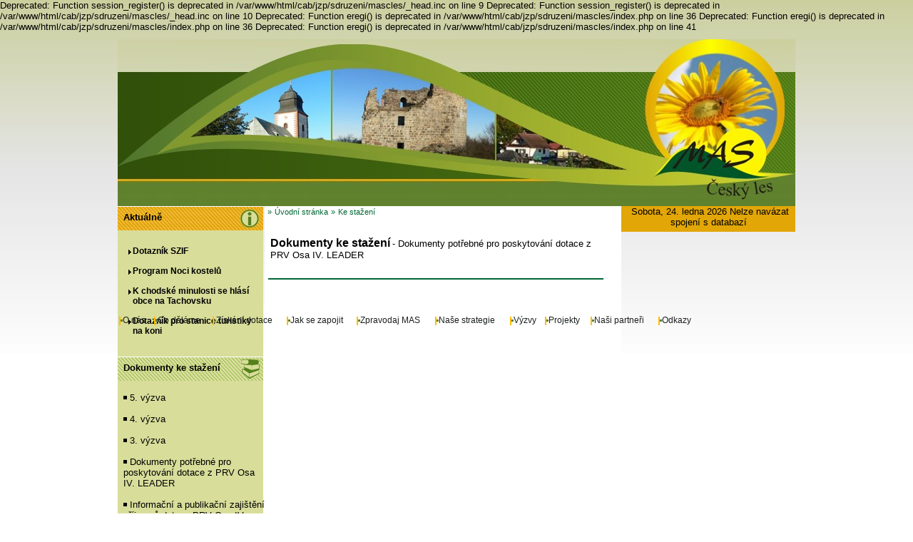

--- FILE ---
content_type: text/html; charset=WINDOWS-1250
request_url: http://www.masceskyles.jz.cz/index.php?page=524&p1=13&lang=cz
body_size: 16804
content:


Deprecated: Function session_register() is deprecated in /var/www/html/cab/jzp/sdruzeni/mascles/_head.inc on line 9

Deprecated: Function session_register() is deprecated in /var/www/html/cab/jzp/sdruzeni/mascles/_head.inc on line 10

<html>
<head>
	<meta http-equiv='Content-Type' content='text/html; charset=windows-1250' />
	<meta name="KEYWORDS" content="" />
	<meta name="DESCRIPTION" content="" />
	<meta http-equiv="cache-control" content="no-cache" />
	<meta http-equiv="pragma" content="no-cache" />
	<meta name="robots" content="index,follow" />
	<meta name="googlebot" content="index,follow,snippet,archive" />
	<meta name="author" content="Vlk, CompAct Bohemia s.r.o." /> 
	<meta name="copyright" content="(c) 2009, CompAct Bohemia s.r.o." />  

	
Deprecated: Function eregi() is deprecated in /var/www/html/cab/jzp/sdruzeni/mascles/index.php on line 36

Deprecated: Function eregi() is deprecated in /var/www/html/cab/jzp/sdruzeni/mascles/index.php on line 36

Deprecated: Function eregi() is deprecated in /var/www/html/cab/jzp/sdruzeni/mascles/index.php on line 41
<link rel="stylesheet" type="text/css" media="screen" href="scripts/mas.css" />   

	<link rel="stylesheet" href="scripts/theme.css" type="text/css">
	<SCRIPT language=JavaScript src="/sdruzenispol/scripts/jscookmenu.js" type=text/javascript></SCRIPT>
	<SCRIPT language=JavaScript src="/sdruzenispol/scripts/theme.js" type=text/javascript></SCRIPT>
	
	<title>Místní akční skupina Český Les </title>
</head>
<body>
<center>

	<div id="page">


		<div id="hlavicka">

			<div id="hlavicka_home">
				<a href="index.php" title="Úvodní stránka"><img src="img/bg_hlavicka_home.jpg" alt="Úvodní stránka"></a>
			</div>

			<div id="hlavicka_menu">
			<SCRIPT language=JavaScript type=text/javascript>
var myMenu =
[
['<img align=absmiddle src=img/odrazka1.gif>', 'O nás', '','','O nás',['<img src="../sdruzenispol/img/null.gif" />', 'Vznik', 'index.php?page=143&lag=&lang=cz','','Vznik'],['<img src="img/nic.gif" />', 'Členové', 'index.php?page=528&lag=&lang=cz','','Členové MAS'],['<img src="img/nic.gif" />', 'Organizační struktura', 'index.php?page=145&lag=&lang=cz','','Organizační struktura'],['<img src="img/nic.gif" />', 'Stanovy a výroční zprávy', 'index.php?page=554&lag=&lang=cz','',''],['<img src="img/nic.gif" />', 'Mapa', 'index.php?page=144&lag=&lang=cz','','Mapa'],['<img src="img/nic.gif" />', 'Kontakt', 'index.php?page=141&lag=&lang=cz','','Kontakt'],['<img src="img/null.gif" />', 'Pracovní doba', 'index.php?page=578&lag=&lang=cz','',''],],['<img align=absmiddle src=img/odrazka1.gif>', 'Co děláme', '','','Co děláme',['<img src="../sdruzenispol/img/null.gif" />', 'Iniciativa LEADER', 'index.php?page=147&lag=&lang=cz','','Iniciativa LEADER',],['<img src="img/nic.gif" />', 'Námi pořádané akce', 'index.php?page=150&lag=&lang=cz','','Námi pořádané akce'],['<img src="img/nic.gif" />', 'Propagace', 'index.php?page=553&lag=&lang=cz','','Propagace'],['<img src="img/nic.gif" />', 'Zúčastnili jsme se', 'index.php?page=546&lag=&lang=cz','','Zúčastnili jsme se',],],['<img align=absmiddle src=img/odrazka1.gif>', 'Získání dotace', 'index.php?page=547&lang=cz','','',],['<img align=absmiddle src=img/odrazka1.gif>', 'Jak se zapojit', '','','Jak se zapojit',['<img src="img/null.gif" />', 'Nabídka spolupráce', 'index.php?page=552&lag=&lang=cz','','Nabídka spolupráce',],['<img src="img/nic.gif" />', 'Ze života na území MAS', 'index.php?page=551&lag=&lang=cz','','Ze života na území MAS'],],['<img align=absmiddle src=img/odrazka1.gif>', 'Zpravodaj MAS', 'index.php?page=133&lang=cz','','Zpravodaj MAS',],['<img align=absmiddle src=img/odrazka1.gif>', 'Naše strategie', 'index.php?page=135&lang=cz','','Naše strategie',],['<img align=absmiddle src=img/odrazka1.gif>', 'Výzvy', 'index.php?page=529&lang=cz','','',],['<img align=absmiddle src=img/odrazka1.gif>', 'Projekty', '','','Projekty',['<img src="img/nic.gif" />', 'Informace o probíhajících projektech', 'index.php?page=152&lag=&lang=cz','','Probíhající projekty'],['<img src="img/nic.gif" />', 'Projekty podpořené v 1. výzvě (5. kole)', 'index.php?page=567&lag=&lang=cz','',''],['<img src="img/nic.gif" />', 'Projekty podpořené ve 2. výzvě (7. kole)', 'index.php?page=153&lag=&lang=cz','','Realizované projekty '],['<img src="img/nic.gif" />', 'Projekty podpořené ve 3. výzvě (10. kole)', 'index.php?page=574&lag=&lang=cz','',''],['<img src="img/nic.gif" />', 'IV.2.1. Realizace projektů spolupráce', 'index.php?page=555&lag=&lang=cz','',''],['<img src="img/null.gif" />', 'Projekty v rámci iniciativy LEADER+', 'index.php?page=568&lag=&lang=cz','',''],['<img src="img/null.gif" />', 'Projekty mimo iniciativu LEADER', 'index.php?page=549&lag=&lang=cz','','Projekty mimo iniciativu LEADER'],],['<img align=absmiddle src=img/odrazka1.gif>', 'Naši partneři', 'index.php?page=138&lang=cz','','Naši partneři',],['<img align=absmiddle src=img/odrazka1.gif>', 'Odkazy', 'index.php?page=140&lang=cz','','Odkazy',],],_cmsplit;
</SCRIPT>
&nbsp;<DIV id=myMenuID></DIV>
	<SCRIPT language=JavaScript type=text/javascript>
		cmDraw ('myMenuID', myMenu, 'hbr', cmThemeOffice, 'ThemeOffice');
	</SCRIPT>


			</div>	

		</div>




		<div id="main">
			
			<div id="main_top">
				<div id="main_top_menu">
				<SCRIPT language=JavaScript type=text/javascript>
var myMenu =
[
['<img align=absmiddle src=img/odrazka1.gif>', 'O nás', '','','O nás',['<img src="../sdruzenispol/img/null.gif" />', 'Vznik', 'index.php?page=143&lag=&lang=cz','','Vznik'],['<img src="img/nic.gif" />', 'Členové', 'index.php?page=528&lag=&lang=cz','','Členové MAS'],['<img src="img/nic.gif" />', 'Organizační struktura', 'index.php?page=145&lag=&lang=cz','','Organizační struktura'],['<img src="img/nic.gif" />', 'Stanovy a výroční zprávy', 'index.php?page=554&lag=&lang=cz','',''],['<img src="img/nic.gif" />', 'Mapa', 'index.php?page=144&lag=&lang=cz','','Mapa'],['<img src="img/nic.gif" />', 'Kontakt', 'index.php?page=141&lag=&lang=cz','','Kontakt'],['<img src="img/null.gif" />', 'Pracovní doba', 'index.php?page=578&lag=&lang=cz','',''],],['<img align=absmiddle src=img/odrazka1.gif>', 'Co děláme', '','','Co děláme',['<img src="../sdruzenispol/img/null.gif" />', 'Iniciativa LEADER', 'index.php?page=147&lag=&lang=cz','','Iniciativa LEADER',],['<img src="img/nic.gif" />', 'Námi pořádané akce', 'index.php?page=150&lag=&lang=cz','','Námi pořádané akce'],['<img src="img/nic.gif" />', 'Propagace', 'index.php?page=553&lag=&lang=cz','','Propagace'],['<img src="img/nic.gif" />', 'Zúčastnili jsme se', 'index.php?page=546&lag=&lang=cz','','Zúčastnili jsme se',],],['<img align=absmiddle src=img/odrazka1.gif>', 'Získání dotace', 'index.php?page=547&lang=cz','','',],['<img align=absmiddle src=img/odrazka1.gif>', 'Jak se zapojit', '','','Jak se zapojit',['<img src="img/null.gif" />', 'Nabídka spolupráce', 'index.php?page=552&lag=&lang=cz','','Nabídka spolupráce',],['<img src="img/nic.gif" />', 'Ze života na území MAS', 'index.php?page=551&lag=&lang=cz','','Ze života na území MAS'],],['<img align=absmiddle src=img/odrazka1.gif>', 'Zpravodaj MAS', 'index.php?page=133&lang=cz','','Zpravodaj MAS',],['<img align=absmiddle src=img/odrazka1.gif>', 'Naše strategie', 'index.php?page=135&lang=cz','','Naše strategie',],['<img align=absmiddle src=img/odrazka1.gif>', 'Výzvy', 'index.php?page=529&lang=cz','','',],['<img align=absmiddle src=img/odrazka1.gif>', 'Projekty', '','','Projekty',['<img src="img/nic.gif" />', 'Informace o probíhajících projektech', 'index.php?page=152&lag=&lang=cz','','Probíhající projekty'],['<img src="img/nic.gif" />', 'Projekty podpořené v 1. výzvě (5. kole)', 'index.php?page=567&lag=&lang=cz','',''],['<img src="img/nic.gif" />', 'Projekty podpořené ve 2. výzvě (7. kole)', 'index.php?page=153&lag=&lang=cz','','Realizované projekty '],['<img src="img/nic.gif" />', 'Projekty podpořené ve 3. výzvě (10. kole)', 'index.php?page=574&lag=&lang=cz','',''],['<img src="img/nic.gif" />', 'IV.2.1. Realizace projektů spolupráce', 'index.php?page=555&lag=&lang=cz','',''],['<img src="img/null.gif" />', 'Projekty v rámci iniciativy LEADER+', 'index.php?page=568&lag=&lang=cz','',''],['<img src="img/null.gif" />', 'Projekty mimo iniciativu LEADER', 'index.php?page=549&lag=&lang=cz','','Projekty mimo iniciativu LEADER'],],['<img align=absmiddle src=img/odrazka1.gif>', 'Naši partneři', 'index.php?page=138&lang=cz','','Naši partneři',],['<img align=absmiddle src=img/odrazka1.gif>', 'Odkazy', 'index.php?page=140&lang=cz','','Odkazy',],],_cmsplit;
</SCRIPT>
&nbsp;<DIV id=myMenuID></DIV>
	<SCRIPT language=JavaScript type=text/javascript>
		cmDraw ('myMenuID', myMenu, 'hbr', cmThemeOffice, 'ThemeOffice');
	</SCRIPT>


 
				</div>
			</div>
				
			<div id="main_data">
			
				<div id="main_leva">
					


	


			<div id="main_leva_box_mezera"></div>
		
		<div id="main_leva_box_data_1">
			<div id="main_leva_box_data_titulek_1">
				<div id="leva_box_data_titulek_txt_1">
					<br>&nbsp;&nbsp;<a href="index.php?page=142&lang=cz">Aktuálně</a>				</div>
				<div id="main_leva_box_data_symbol_1">
					<img src="img/ico_neprehlednete_1.jpg" align="right">
				</div>			
			</div>
			<div id="main_leva_box_data_obsah_1">	
			
    <TABLE cellSpacing=0 cellPadding=0 width=100% border=0>
        <TR>
           <TD>
				
				</TD></TR>
              <TR align=middle>
                <TD>
                  <table border="0" width="100%" cellspacing="0" cellpadding="0">
                    <tr>
                      <td width="10%" valign="top" height="6"></td>
                      <td width="90%" valign="top" height="6"></td>
                    </tr>

	
                    <tr>
                      <td width="5%" align="center" valign="top"><img border="0" src="/obcespol/img/arrow.png"></td>
                      <td width="95%" valign="top"><a href="index.php?page=142&idp=2621&lang=cz&task=on" class="link_prava" title="Vážení návštěvníci našeho webu ..."><b>Dotazník SZIF</b></a><br /><br /></td>
                    </tr>
	
                    <tr>
                      <td width="5%" align="center" valign="top"><img border="0" src="/obcespol/img/arrow.png"></td>
                      <td width="95%" valign="top"><a href="index.php?page=142&idp=2589&lang=cz&task=on" class="link_prava" title="v kostele Panny Marie Sedmibolestné v Bělé nad Radbuzou
v pátek 1. června 2012

19.00 Nechte zvony znít
19.10 Uvítání
19.15 Růženec
19.40 Bohoslužba slova
20.15 Varhanní koncert
20.30 Něco pro děti
20.50 Komentovaná prohlídka
21.45 Výstav Nejsvětější svátosti oltářní
22.00 Požehnání, Te Deum

V průběhu večera zazní několik skladeb v podání bělského pěveckého sboru.
 ..."><b>Program Noci kostelů</b></a><br /><br /></td>
                    </tr>
	
                    <tr>
                      <td width="5%" align="center" valign="top"><img border="0" src="/obcespol/img/arrow.png"></td>
                      <td width="95%" valign="top"><a href="index.php?page=142&idp=2540&lang=cz&task=on" class="link_prava" title="K tomu jim má dopomoci ‚chodská‘ trasa napříč okresem. S nápadem přišla Místní akční skupina Český les ..."><b>K chodské minulosti se hlásí obce na Tachovsku</b></a><br /><br /></td>
                    </tr>
	
                    <tr>
                      <td width="5%" align="center" valign="top"><img border="0" src="/obcespol/img/arrow.png"></td>
                      <td width="95%" valign="top"><a href="index.php?page=142&idp=708&lang=cz&task=on" class="link_prava" title="Tento dotazník je určen pro všechny farmy, ranče, jízdárny, jezdecké stáje a kluby, chovatele koní a další zájemce, kteří již poskytují služby v oblasti turistiky na koni, nebo mají zájem se zapojit do sítě značených jezdeckých tras (tzv. hipostezek) v Plzeňském kraji. ..."><b>Dotazník pro stanice turistiky na koni</b></a><br /><br /></td>
                    </tr>
                  </table>
                </TD></TR></TABLE>
<br>

			</div>
		</div>
			<div id="main_leva_box_mezera"></div>
		<div id="main_leva_box_data">
			<div id="main_leva_box_data_titulek">
				<div id="leva_box_data_titulek_txt">
					<br>&nbsp;&nbsp;<a href="index.php?page=524&lang=cz">Dokumenty ke stažení</a>&nbsp;				</div>
				<div id="main_leva_box_data_symbol">
					<img src="img/ico_kestazeni.jpg" align="right">
				</div>			
			</div>
			<div id="main_leva_box_data_obsah">	
				
<div id="kestazeni_blok">
<img src="img/menu_odrazka2.gif">&nbsp;<a href="index.php?page=524&p1=22&lang=cz" class="download_skupina" title="">5. výzva</a><br><br><img src="img/menu_odrazka2.gif">&nbsp;<a href="index.php?page=524&p1=20&lang=cz" class="download_skupina" title="">4. výzva</a><br><br><img src="img/menu_odrazka2.gif">&nbsp;<a href="index.php?page=524&p1=19&lang=cz" class="download_skupina" title="">3. výzva</a><br><br><img src="img/menu_odrazka2.gif">&nbsp;<a href="index.php?page=524&p1=13&lang=cz" class="download_skupina" title="">Dokumenty potřebné pro poskytování dotace z PRV Osa IV. LEADER</a><br><br><img src="img/menu_odrazka2.gif">&nbsp;<a href="index.php?page=524&p1=15&lang=cz" class="download_skupina" title="">Informační a publikační zajištění příjemců dotace PRV Osa IV. LEADER</a><br><br><img src="img/menu_odrazka2.gif">&nbsp;<a href="index.php?page=524&p1=8&lang=cz" class="download_skupina" title="">Dokumenty k žádosti o proplacení - 1. a 2. výzva</a><br><br><img src="img/menu_odrazka2.gif">&nbsp;<a href="index.php?page=524&p1=14&lang=cz" class="download_skupina" title="">Ostatní dokumenty PRV a SPL</a><br><br><img src="img/menu_odrazka2.gif">&nbsp;<a href="index.php?page=524&p1=9&lang=cz" class="download_skupina" title="">Magazíny MAS Český les</a><br><br><img src="img/menu_odrazka2.gif">&nbsp;<a href="index.php?page=524&p1=10&lang=cz" class="download_skupina" title="">Jak dál po rod. dovolené</a><br><br><img src="img/menu_odrazka2.gif">&nbsp;<a href="index.php?page=524&p1=18&lang=cz" class="download_skupina" title="">Zakládající dokumenty</a><br><br><img src="img/menu_odrazka2.gif">&nbsp;<a href="index.php?page=524&p1=12&lang=cz" class="download_skupina" title="">Různé</a><br><br>	
</div>
				<br>
			</div>
		</div>

			


	<div id="main_leva_box_mezera"></div>	



		





					<div id="leva_box_mezera"></div>

					<div id="leva_kontakt">
						
<table border="0" width="100%" cellspacing="0" cellpadding="0">
  <tr>
    <td width="5%"></td>
    <td width="95%">
      <br>
		<b>
						Místní akční skupina Český Les</b><br>
						Náměstí Republiky 1<br>
						348 02&nbsp;&nbsp;Bor<br><br>
						telefon: 374 783 392<br><a href="mailto:masceskyles@agakcent.cz">masceskyles@agakcent.cz</a><br>
						<br><br>

	  <br><br></td>
  </tr>
</table>

					</div>


					<div id="leva_box_mezera"></div>
					<div id="leva_bg_leaderplus">
							<MAP NAME="map1">
								<AREA SHAPE="RECT" COORDS="0,0,98,62" HREF="http://www.szif.cz" target="_blank" TITLE="http://www.szif.cz">
								<AREA SHAPE="RECT" COORDS="102,1,203,62" HREF="http://www.leaderplus.cz" TITLE="http://www.leaderplus.cz">
							</MAP>
							<IMG SRC="img/bg_leaderplus.jpg" USEMAP="#map1" BORDER="0">
					</div>


					
					<div id="leva_box_mezera"></div>
					<div id="leva_box">
						<br />
<table border="0" width="100%" cellspacing="0" cellpadding="5">

  
  <tr>
    <td align="center" width="100%">
    <!--  
      <a href="http://rac.uhlava.cz/" target="_blank" title="RegioAgricentrum">RegioAgricentrum
      <br>
	  <img src="img/logo_rac.jpg" alt="RegioAgricentrum"></a>
	-->
	</td>
  </tr>
</table>
<br />
					</div>
					
				</div>

				<div id="main_stred">

						<div id="main_stred_smerovnik">
							&nbsp;<span class="smerovnik">»</span>&nbsp;<a href="./index.php" class="smerovnik">Úvodní stránka</a>&nbsp;<span class="smerovnik">»</span> <a href="./index.php?page=524&r=" class="smerovnik">Ke stažení</a>&nbsp;&nbsp;<span class="smerovnik"></span>						</div>
						
						
								<div id="main_stred_data">

<br>
<table border="0" width="100%" cellspacing="0" cellpadding="3">
	<tr>
		<td><font face="Arial" size="3"><b>Dokumenty ke stažení</b></font> <font size="2">- Dokumenty potřebné pro poskytování dotace z PRV Osa IV. LEADER</font></td>	
	</tr>
</table>

<center>
<table border="0" width="100%" cellspacing="0" cellpadding="2">
	<tr>
		<th colspan="3">&nbsp;<th>
	</tr>

			</table>


								</div>				
				
				</div>
			
			</div>

		</div>
		
		


		<div id="prava">

			<div id="prava_data">
							<div id="prava_box_info">
			&nbsp;Sobota, 24.&nbsp;ledna 2026			Nelze navázat spojení s databazí

--- FILE ---
content_type: text/css
request_url: http://www.masceskyles.jz.cz/scripts/mas.css
body_size: 10227
content:
body
{
	font-size: 0.8em;
	font-family: Arial CE, Arial, Helvetica CE, Helvetica, sans-serif;
	color: Black;
	padding: 0px;
	margin: 0px;
	background-color: #FFFBF7;
	background: url(../img/bg_body.jpg) repeat-x;
	text-align: left;
}

a 
{
	color: Black;
	text-decoration: none;
}

a:hover 
{
	color: Black;
	text-decoration: underline;
}

img
{
	border: 0px;	
}


th
{
	height: 24px;
	font-size: 0.8em;
	font-weight: normal;
	color: Black;
	padding: 0px;
	margin: 0px;
	border-bottom: solid 2px #006634;
}

.tabulka_grid
{
	border-bottom: solid 1px #A1FFD1;
	height: 20px;
}

td 
{
	font-size: 0.75em;
}




.input_hledej
{
	border: #D5DBCD 0px solid;
	background-color: #D5DBCD;	
	FONT-WEIGHT: normal;
	FONT-SIZE: 1em;
	COLOR: #000000; 
	FONT-FAMILY: Arial, Helvetica;
}

Input
{
	border: #D5DBCD 1px solid;
	FONT-WEIGHT: normal;
	FONT-SIZE: 1em;
	COLOR: #000000; 
	FONT-FAMILY: Arial, Helvetica;
}

Textarea
{
	border: #D5DBCD 1px solid;
	FONT-WEIGHT: normal;
	FONT-SIZE: 1em;
	COLOR: #000000; 
	FONT-FAMILY: Arial, Helvetica;
}




#vypisovat-page-bottom 
	{
		width: 950px; 
		margin-bottom: 0; 
		margin-left: auto; 
		margin-right: auto; 
		margin-top: 0; 
		padding-bottom: 1em; 
			background: url(../img/bg_telo_maker.jpg);		background-repeat: repeat-y;

	}

			div.telo-maker 
			{
				border: 0; 
				clear: both; 
				font-size: 0px; 
				margin: 0; 
				padding: 0;
			}

			
			
#page
{
	top: 10px;
	width: 950px;
	min-height: 550px;
	position: relative;
}


#hlavicka
{
		width: 950px;
		background: url(../img/bg_hlavicka.jpg);
		background-repeat: no-repeat;
		height: 234px;
		text-align: left;
}

			#hlavicka_menu
			{
				left: 1px;
				width: 86%;
				top: 186px;
				text-align: left;
				position: relative;
				z-index: 800;
			}

			#hlavicka_home
			{
				float: right;
				
				position: relative;
			}
			
			
			

	#main
	{
		float: left;
		left: 0px;	
		width: 706px;
		position: relative;
	}

		#main_top
		{
			width: 706px;
			height: 0px;
			background: url(../img/bg_top_main.jpg);
			background-repeat: no-repeat;
			position: relative;
		}



		#main_data
		{
			clear: both;
			width: 706px;
		}

			#main_leva
			{
				float: left;
				width: 204px;
				min-height: 100px;
				position: relative;
				z-index: 1;
			}
			


			#main_leva_box_data
			{
				width: 100%;
				min-height: 80px;
				background-color: #D8DD9A;
			}
		
				#main_leva_box_data_titulek
				{
					top: 0px;
					text-align: left;
					width: 100%;
					height: 49px;
					font-weight: bold;
					background: url(../img/bg_leva.jpg);
					background-repeat: no-repeat;					
					position: relative;
					z-index: 700;
				}
					#leva_box_data_titulek_txt
					{
						top: -8px;
						position: relative;
					}

				#main_leva_box_data_symbol
				{
					top: 0px;
					width: 50px;
					float: right;
					right: 0px;
					text-align: right;
					position: absolute;
				}

				#main_leva_box_data_obsah
				{
					text-align: left;
				}
			

				
				#kestazeni_blok
				{
					left: 8px;
					width: 98%;
					position: relative;
				}
				
				
				
				
				
				
				
			#main_leva_box_data_1
			{
				width: 100%;
				min-height: 80px;
				background-color: #D8DD9A;
			}
		
				#main_leva_box_data_titulek_1
				{
					top: 0px;
					text-align: left;
					width: 100%;
					height: 49px;
					font-weight: bold;
					background: url(../img/bg_leva_neprehlednete.jpg);
					background-repeat: no-repeat;					
					position: relative;
					z-index: 700;
				}
					#leva_box_data_titulek_txt_1
					{
						top: -8px;
						position: relative;
					}

				#main_leva_box_data_symbol_1
				{
					top: 0px;
					width: 50px;
					float: right;
					right: 0px;
					text-align: right;
					position: absolute;
				}

				#main_leva_box_data_obsah_1
				{
					text-align: left;
				}
				
				
				
				
				

				
				
				

				
				#calendar-container
				{
					width: 210px;
					text-align: left;					
				}


			#main_leva_box_mezera
			{
	width: 100%;
	height: 1px;
	background-color: White;
}

			
			

			
			
				#leva_kontakt
				{
					width: 204px;
					height: 166px;
	background-color: #217A4E;
	background-image: url(../img/bg_kontakt.jpg);
	background-repeat: no-repeat;
	position: relative;
				}

				#leva_box
				{
	width: 204px;
	background-color: #FFF205;
	position: relative;
}

			
				#leva_bg_leaderplus
				{
					width: 204px;
					height: 66px;
					position: relative;
				}			
			

			
				#leva_box_mezera
				{
					width: 100%;
					_height: 1px;
					height: 1px;
				}				
				
			
			
			
			
			
			#main_stred
			{
				right: 0px;
				float: right;
				width: 500px;
				background-color: White;
				position: relative;
						min-height: 840px;		_height: 840px;	
			}
			
			#main_stred_smerovnik
			{
				text-align: left;
			}

				#main_stred_data
				{
					top: 10px;
					float: left;
					min-height: 100px;
					left: 5px;
					width: 470px;
					position: relative;
				}
				
				
				#main_stred_data_mapa
				{
					position: relative;
					text-align: left;
					
				}
				
				

		#mapa_legenda
		{
			width: 100%;
			height: 250px;
			position: relative;
		}

				
				

				
					#main_hlavni_stred_oznameni
					{
						border: solid #006634 1px; 
						width: 95%;
						background: url(../img/bg_oznameni.jpg);
						background-repeat: repeat-x;
						position: relative;
					}

					#main_hlavni_stred_oznameni_titulek
					{
						top: 5px;
						width: 100%;
						position: relative;
					}

					#main_hlavni_stred_ostatni
					{
						width: 100%;
						min-height: 100px;
						position: relative;					
					}


			#main_stred_data_blok
			{
				clear: both;

				text-align: left;
				position: relative;
			}
	
			#main_stred_data_blok_ram
			{
				clear: both;
				width: 100%;
				text-align: center;
				position: relative;
			}
	
			
	
	
	
	#prava
	{
		top: 0px;
		float: right;
		right: 0px;
		width: 244px;
		position: relative;
	}

		#prava_top
		{
			width: 244px;
			height: 224px;
		}
	
		#prava_data
		{
			width: 244px;
		}

			#prava_box_info
			{
				width: 100%;
				text-align: center;
				min-height: 36px;
				background-color: #E2A607;
				color: #000000;				
			}

			#prava_box_data
			{
				width: 100%;
				min-height: 80px;
				background-color: #527C16;
			}
		
				#prava_box_data_titulek
				{
					top: 0px;
					text-align: left;
					width: 100%;
					height: 49px;
					background: url(../img/bg_prava_box_hlavicka.jpg);
					background-repeat: no-repeat;					
					position: relative;
					z-index: 700;
				}
				
					#prava_box_data_titulek_txt
					{
						top: -8px;
						position: relative;
					}

				#prava_box_data_symbol
				{
					top: 0px;
					width: 50px;
					float: right;
					right: 0px;
					text-align: right;
					position: absolute;
				}

				
				
				
				
			#prava_box_kalendar
			{
				width: 100%;
				min-height: 80px;
				background-color: #E2A607;
			}
		
				#prava_box_kalendar_titulek
				{
					top: -1px;
					text-align: left;
					width: 100%;
					height: 49px;
					background: url(../img/bg_prava_box_kalendar.jpg);
					background-repeat: no-repeat;					
					position: relative;
					z-index: 700;
				}
				
				#prava_box_kalendar_titulek_txt
				{
					top: -8px;
					position: relative;
				}

				#prava_box_kalendar_symbol
				{
					top: 0px;
					width: 50px;
					float: right;
					right: 0px;
					text-align: right;
					position: absolute;
				}
				
				
				
				
				
				


				
				#calendar-container
				{
					width: 210px;
					text-align: left;	

				}

				
			
			
			#prava_box_mezera
			{
				width: 100%;
				_height: 1px;
				height: 1px;
			}
		
		
			
			
#tools
{
	clear: both;
	color: #000000;
	width: 950px;
	top: 0px;
	margin: 0px auto;
	font-size: 0.8em;
	text-align: left;
	background: url(../img/bg_telo_maker.jpg);		
	background-repeat: repeat-y;
	position: relative;
}



#copyright
{
	clear: both;
	color: #000000;
	width: 950px;
	top: 13px;
	margin: 0px auto;
	font-size: 0.95em;
	font-family: Arial, Helvetica CE, Arial CE, Arial, Helvetica, sans-serif;
	position: relative;
}

	#copyright_data
	{
	float: left;
	left: 0px;
	width: 950px;
	height: 30px;
	text-align: left;
	font-size: 0.9em;
	background-color: #53792E;
}

		#copy_leva_copyright
		{
			float: left;
			left: 3px;
			top: 1px;
			text-align: left;
			position: relative;
		}	

		#copy_leva_webmaster
		{
			float: right;
			right: 5px;
			top: 1px;
			text-align: right;
			position: relative;			
		}


	#paticka_eutext
	{
		clear: both;
		width: 950px;
		height: 50px;
		top: 20px;
		font-size: 0.9em;
		text-align: center;
		font-size: 0.85em;
		position: relative;	
	}		

			
			
#strankovani
{
	text-align: center;
}

.smerovnik, .smerovnik:hover
{
	text-align: left;
	color: #006634;
	font-size: 8pt;
	font-family: Arial;
}

.smerovnik:active
{
	text-align: left;
	color: #006634;
	font-size: 8pt;
	font-family: Arial;
}

.sublink_prispevek_hlavni
{ 
	font-size: 1.15em; 
	font-weight: bold; 
	text-decoration: none; 
}

.sublink_prispevek_hlavni:hover 
{ 
	font-size: 1.15em; 
	font-weight: bold; 
	text-decoration: underline;
}

.image {
	border-style: solid;
	border-color: #000000;
	border-width: 1px;
	margin: 4 4 4 4;
}

.image_foto {
	border-style: solid;
	border-color: #000000;
	border-width: 1px;
}

.err
{
	color: red;
}

.oki
{
	color: green;
}

.url_inverzni
{
	color: #000000;
	text-decoration: none;
}

.url_inverzni:hover
{
	color: #000000;
	text-decoration: underline;
}


.hr_doporucit
{
	color: #FDFDFD;
}


--- FILE ---
content_type: text/css
request_url: http://www.masceskyles.jz.cz/scripts/theme.css
body_size: 9001
content:
.ThemeOfficeMenu 
{
	width: 100%;
	PADDING-RIGHT: 0px;
	PADDING-LEFT: 0px;
	FONT-SIZE: 1.3em;
	PADDING-BOTTOM: 0px;
	CURSOR: crosshair;
	PADDING-TOP: 0px;
	FONT-FAMILY: Arial,Verdana, arial, sans-serif;
	WHITE-SPACE: nowrap;
	HEIGHT: 26px;
	color: #1B1F1E;
	font-weight: normal;
}

.ThemeOfficeSubMenuTable 
{
	PADDING-RIGHT: 0px;
	PADDING-LEFT: 0px;
	FONT-SIZE: 1.3em;
	PADDING-BOTTOM: 0px;
	CURSOR: default;
	PADDING-TOP: 0px;
	FONT-FAMILY: Arial,verdana, arial, sans-serif;
	WHITE-SPACE: nowrap;
	HEIGHT: 26px;
	color: #000000;
	Z-INDEX: 5000;
}

.ThemeOfficeSubMenu 
{
	BORDER-RIGHT: 1px solid #AEB56C;
	PADDING-RIGHT: 0px;
	BORDER-TOP: 1px solid #AEB56C;
	PADDING-LEFT: 0px;
	Z-INDEX: 5000;
	VISIBILITY: hidden;
	PADDING-BOTTOM: 0px;
	OVERFLOW: visible;
	BORDER-LEFT: 1px solid #AEB56C;
	PADDING-TOP: 0px;
	BORDER-BOTTOM: 1px solid #AEB56C;
	POSITION: absolute; 
}

.ThemeOfficeSubMenuTable 
{
	OVERFLOW: visible;
}

.ThemeOfficeMainItem {
	BORDER-RIGHT: 0px; BORDER-TOP: 0px; BORDER-LEFT: 0px; CURSOR: default; BORDER-BOTTOM: 0px; WHITE-SPACE: nowrap
}
.ThemeOfficeMainItemHover {
	BORDER-RIGHT: 0px;
	BORDER-TOP: 0px;
	BORDER-LEFT: 0px;
	cursor: pointer;
	BORDER-BOTTOM: 0px;
	WHITE-SPACE: nowrap;
	color: Black;
}
.ThemeOfficeMainItemActive {
	BORDER-RIGHT: 0px;
	BORDER-TOP: 0px;
	BORDER-LEFT: 0px;
	cursor: pointer;
	BORDER-BOTTOM: 0px;
	WHITE-SPACE: nowrap;
	color: #000000;
}
.ThemeOfficeMenuItem 
{
	BORDER-RIGHT: 0px; 
	BORDER-TOP: 0px; 
	BORDER-LEFT: 0px; 
	cursor: pointer;
	BORDER-BOTTOM: 0px; 
	WHITE-SPACE: nowrap
}
.ThemeOfficeMenuItemHover {
	BORDER-RIGHT: 0px;
	BORDER-TOP: 0px;
	BORDER-LEFT: 0px;
	Cursor: pointer;
	BORDER-BOTTOM: 0px;
	WHITE-SPACE: nowrap;
	color : #000000;
}
.ThemeOfficeMenuItemActive {
	BORDER-RIGHT: 0px;
	BORDER-TOP: 0px;
	BORDER-LEFT: 0px;
	cursor: pointer;
	BORDER-BOTTOM: 0px;
	WHITE-SPACE: nowrap;
	color : #000000;
}
.ThemeOfficeMainItem {
	
}
.ThemeOfficeMainItemHover {
	BACKGROUND-COLOR: #C3C988;
}
.ThemeOfficeMainItemActive {
	BACKGROUND-COLOR: #C3C988;
}
.ThemeOfficeMenuItem {
	BACKGROUND-COLOR: #C3C988;
}
.ThemeOfficeMenuItemHover {
	BACKGROUND-COLOR: #AEB56C;
}
.ThemeOfficeMenuItemActive {
	BACKGROUND-COLOR: #C3C988;
}
.ThemeOfficeMainItem {

	BORDER-RIGHT: 0px; PADDING-RIGHT: 1px; BORDER-TOP: 0px; PADDING-LEFT: 1px; PADDING-BOTTOM: 4px; BORDER-LEFT: 0px; PADDING-TOP: 4px; BORDER-BOTTOM: 0px;
}

TD.ThemeOfficeMainItemHover {
	BORDER-RIGHT:#AEB56C 0px solid;
	PADDING-RIGHT: 0px;
	BORDER-TOP: #AEB56C 1px solid;
	PADDING-LEFT: 0px;
	PADDING-BOTTOM: 0px;
	BORDER-LEFT: 0px solid #AEB56C;
	PADDING-TOP: 0px
}
TD.ThemeOfficeMainItemActive {
	BORDER-RIGHT: #AEB56C 1px solid;
	PADDING-RIGHT: 0px;
	BORDER-TOP: #AEB56C 1px solid;
	PADDING-LEFT: 0px;
	PADDING-BOTTOM: 0px;
	BORDER-LEFT: #AEB56C 1px solid;
	PADDING-TOP: 0px
}
.ThemeOfficeMainFolderLeft 
{
	text-align: right;
}
.ThemeOfficeMainItemLeft 
{
	text-align: right;	
}
.ThemeOfficeMainFolderText 
{	

}

.ThemeOfficeMainItemText 
{
	
}

.ThemeOfficeMainFolderRight
{

}
.ThemeOfficeMainItemRight {
	
}
TD.ThemeOfficeMainFolderLeft {
	PADDING-RIGHT: 2px;
	BORDER-TOP:#AEB56C 1px solid;
	PADDING-LEFT: 0px;
	PADDING-BOTTOM: 2px;
	BORDER-LEFT: #AEB56C 0px solid;
	PADDING-TOP: 2px;
	BORDER-BOTTOM: 1px solid #AEB56C;
}
TD.ThemeOfficeMainItemLeft {
	PADDING-RIGHT: 2px;
	BORDER-TOP: #AEB56C 1px solid;
	PADDING-LEFT: 0px;
	PADDING-BOTTOM: 2px;
	BORDER-LEFT: #AEB56C 0px solid;
	PADDING-TOP: 2px;
	BORDER-BOTTOM: 1px solid #AEB56C;
}
TD.ThemeOfficeMainFolderText {
	PADDING-RIGHT: 5px;
	BORDER-TOP: #AEB56C 1px solid;
	PADDING-LEFT: 5px;
	PADDING-BOTTOM: 2px;
	PADDING-TOP: 2px;
	BORDER-BOTTOM: 1px solid #AEB56C;
	WHITE-SPACE: nowrap
}
TD.ThemeOfficeMainItemText {
	PADDING-RIGHT: 5px;
	BORDER-TOP: #AEB56C 1px solid;
	PADDING-LEFT: 5px;
	PADDING-BOTTOM: 2px;
	PADDING-TOP: 2px;
	BORDER-BOTTOM: #AEB56C 1px solid;
	WHITE-SPACE: nowrap
}
TD.ThemeOfficeMainFolderRight {
	BORDER-RIGHT: #AEB56C 0px solid;
	PADDING-RIGHT: 0px;
	BORDER-TOP: 1px solid #AEB56C;
	PADDING-LEFT: 0px;
	PADDING-BOTTOM: 2px;
	PADDING-TOP: 2px;
	BORDER-BOTTOM: 1px solid #AEB56C;
}
TD.ThemeOfficeMainItemRight {
	BORDER-RIGHT: #AEB56C 0px solid;
	PADDING-RIGHT: 0px;
	BORDER-TOP: 1px solid #AEB56C;
	PADDING-LEFT: 0px;
	PADDING-BOTTOM: 2px;
	PADDING-TOP: 2px;
	BORDER-BOTTOM: 1px solid #AEB56C;
}
TR.ThemeOfficeMainItem TD.ThemeOfficeMainFolderLeft {
	BORDER-RIGHT: 0px; PADDING-RIGHT: 2px; BORDER-TOP: 0px; PADDING-LEFT: 1px; PADDING-BOTTOM: 3px; BORDER-LEFT: 0px; PADDING-TOP: 3px; BORDER-BOTTOM: 0px; WHITE-SPACE: nowrap
}
TR.ThemeOfficeMainItem TD.ThemeOfficeMainItemLeft {
	BORDER-RIGHT: 0px; PADDING-RIGHT: 2px; BORDER-TOP: 0px; PADDING-LEFT: 1px; PADDING-BOTTOM: 3px; BORDER-LEFT: 0px; PADDING-TOP: 3px; BORDER-BOTTOM: 0px; WHITE-SPACE: nowrap
}
TR.ThemeOfficeMainItem TD.ThemeOfficeMainFolderText {
	BORDER-RIGHT: 0px; PADDING-RIGHT: 5px; BORDER-TOP: 0px; PADDING-LEFT: 5px; PADDING-BOTTOM: 3px; BORDER-LEFT: 0px; PADDING-TOP: 3px; BORDER-BOTTOM: 0px
}
TR.ThemeOfficeMainItem TD.ThemeOfficeMainItemText {
	BORDER-RIGHT: 0px; PADDING-RIGHT: 5px; BORDER-TOP: 0px; PADDING-LEFT: 5px; PADDING-BOTTOM: 3px; BORDER-LEFT: 0px; PADDING-TOP: 3px; BORDER-BOTTOM: 0px
}
TR.ThemeOfficeMainItem TD.ThemeOfficeMainItemRight {
	BORDER-RIGHT: 0px; PADDING-RIGHT: 1px; BORDER-TOP: 0px; PADDING-LEFT: 0px; PADDING-BOTTOM: 3px; BORDER-LEFT: 0px; PADDING-TOP: 3px; BORDER-BOTTOM: 0px
}
TR.ThemeOfficeMainItem TD.ThemeOfficeMainFolderRight {
	BORDER-RIGHT: 0px; PADDING-RIGHT: 1px; BORDER-TOP: 0px; PADDING-LEFT: 0px; PADDING-BOTTOM: 3px; BORDER-LEFT: 0px; PADDING-TOP: 3px; BORDER-BOTTOM: 0px
}





.ThemeOfficeMenuFolderLeft {
	PADDING-RIGHT: 3px;
	BORDER-TOP: #AEB56C 1px solid;
	PADDING-LEFT: 1px;
	PADDING-BOTTOM: 2px;
	BORDER-LEFT: #AEB56C 0px solid;
	PADDING-TOP: 2px;
	BORDER-BOTTOM: 1px solid #AEB56C;
	WHITE-SPACE: nowrap
}
.ThemeOfficeMenuItemLeft {
	PADDING-RIGHT: 3px;
	BORDER-TOP: #AEB56C 1px solid;
	PADDING-LEFT: 1px;
	PADDING-BOTTOM: 2px;
	BORDER-LEFT: #AEB56C 0px solid;
	PADDING-TOP: 2px;
	BORDER-BOTTOM: 1px solid #AEB56C;
	WHITE-SPACE: nowrap
}
.ThemeOfficeMenuFolderText {
	PADDING-RIGHT: 5px;
	BORDER-TOP: #AEB56C 1px solid;
	PADDING-LEFT: 5px;
	PADDING-BOTTOM: 2px;
	PADDING-TOP: 2px;
	BORDER-BOTTOM: 1px solid #AEB56C;
	WHITE-SPACE: nowrap;
}
.ThemeOfficeMenuItemText {
	PADDING-RIGHT: 5px;
	BORDER-TOP: #AEB56C 1px solid;
	PADDING-LEFT: 5px;
	PADDING-BOTTOM: 2px;
	PADDING-TOP: 2px;
	BORDER-BOTTOM: #AEB56C 1px solid;
	WHITE-SPACE: nowrap;
	
}
.ThemeOfficeMenuFolderRight {
	BORDER-RIGHT: #AEB56C 0px solid;
	PADDING-RIGHT: 0px;
	BORDER-TOP: 1px solid #AEB56C;
	PADDING-LEFT: 0px;
	PADDING-BOTTOM: 2px;
	PADDING-TOP: 0px;
	BORDER-BOTTOM: 1px solid #AEB56C;
	WHITE-SPACE: nowrap
}
.ThemeOfficeMenuItemRight {
	BORDER-RIGHT: #AEB56C 0px solid;
	PADDING-RIGHT: 0px;
	BORDER-TOP: 1px solid #AEB56C;
	PADDING-LEFT: 0px;
	PADDING-BOTTOM: 2px;
	PADDING-TOP: 2px;
	BORDER-BOTTOM: 1px solid #AEB56C;
	WHITE-SPACE: nowrap
}
.ThemeOfficeMenuItem .ThemeOfficeMenuFolderLeft {
	BORDER-RIGHT: 0px;
	PADDING-RIGHT: 3px;
	BORDER-TOP: 0px;
	PADDING-LEFT: 2px;
	PADDING-BOTTOM: 3px;
	BORDER-LEFT: 0px;
	PADDING-TOP: 3px;
	BORDER-BOTTOM: 0px;
	WHITE-SPACE: nowrap;
	BACKGROUND-COLOR: inherit;
}
.ThemeOfficeMenuItem .ThemeOfficeMenuItemLeft {
	BORDER-RIGHT: 0px;
	PADDING-RIGHT: 3px;
	BORDER-TOP: 0px;
	PADDING-LEFT: 2px;
	PADDING-BOTTOM: 3px;
	BORDER-LEFT: 0px;
	PADDING-TOP: 3px;
	BORDER-BOTTOM: 0px;
	WHITE-SPACE: nowrap;
	BACKGROUND-COLOR: inherit;
}
.ThemeOfficeMenuItem .ThemeOfficeMenuFolderText {
	BORDER-RIGHT: 0px; PADDING-RIGHT: 5px; BORDER-TOP: 0px; PADDING-LEFT: 5px; PADDING-BOTTOM: 3px; BORDER-LEFT: 0px; PADDING-TOP: 3px; BORDER-BOTTOM: 0px
}
.ThemeOfficeMenuItem .ThemeOfficeMenuItemText {
	BORDER-RIGHT: 0px; PADDING-RIGHT: 5px; BORDER-TOP: 0px; PADDING-LEFT: 5px; PADDING-BOTTOM: 3px; BORDER-LEFT: 0px; PADDING-TOP: 3px; BORDER-BOTTOM: 0px
}
.ThemeOfficeMenuItem .ThemeOfficeMenuFolderRight {
	BORDER-RIGHT: 0px; PADDING-RIGHT: 1px; BORDER-TOP: 0px; PADDING-LEFT: 0px; PADDING-BOTTOM: 3px; BORDER-LEFT: 0px; PADDING-TOP: 3px; BORDER-BOTTOM: 0px
}
.ThemeOfficeMenuItem .ThemeOfficeMenuItemRight {
	BORDER-RIGHT: 0px; PADDING-RIGHT: 1px; BORDER-TOP: 0px; PADDING-LEFT: 0px; PADDING-BOTTOM: 3px; BORDER-LEFT: 0px; PADDING-TOP: 3px; BORDER-BOTTOM: 0px
}

.ThemeOfficeMenuSplit {
	BORDER-TOP: #000000 1px solid; 
	MARGIN: 2px; 
	HEIGHT: 1px
}
.ThemeOfficeMenuItem IMG.seq1 {
	DISPLAY: none
}
.ThemeOfficeMenuItemHover seq2 {
	DISPLAY: none
}
.ThemeOfficeMenuItemActive seq2 {
	DISPLAY: none
}
.ThemeOfficeMenuItem .seq2 {
	DISPLAY: none
}
.ThemeOfficeMenuItemHover .seq1 {
	DISPLAY: none
}
.ThemeOfficeMenuItemActive .seq1 {
	DISPLAY: none
}


--- FILE ---
content_type: text/javascript
request_url: http://www.masceskyles.jz.cz/sdruzenispol/scripts/theme.js
body_size: 1660
content:

// directory of where all the images are
var cmThemeOfficeBase = '/sdruzenispol/img/';

var cmThemeOffice =
{
  	// main menu display attributes
  	//
  	// Note.  When the menu bar is horizontal,
  	// mainFolderLeft and mainFolderRight are
  	// put in <span></span>.  When the menu
  	// bar is vertical, they would be put in
  	// a separate TD cell.

  	// HTML code to the left of the folder item
  	mainFolderLeft: '&nbsp;',
  	// HTML code to the right of the folder item
  	mainFolderRight: '&nbsp;',
	// HTML code to the left of the regular item
	mainItemLeft: '&nbsp;',
	// HTML code to the right of the regular item
	mainItemRight: '&nbsp;',

	// sub menu display attributes

	// 0, HTML code to the left of the folder item
	folderLeft: '<img alt="" src="' + cmThemeOfficeBase + 'spacer.png">',
	// 1, HTML code to the right of the folder item
	folderRight: '<img alt="" src="' + cmThemeOfficeBase + 'null.gif">',
	// 2, HTML code to the left of the regular item
	itemLeft: '<img alt="" src="' + cmThemeOfficeBase + 'spacer.png">',
	// 3, HTML code to the right of the regular item
	itemRight: '<img alt="" src="' + cmThemeOfficeBase + 'null.gif">',
	// 4, cell spacing for main menu
	mainSpacing: 0,
	// 5, cell spacing for sub menus
	subSpacing: 0,
	// 6, auto dispear time for submenus in milli-seconds
	delay: 500
};

// for horizontal menu split
var cmThemeOfficeHSplit = [_cmNoAction, '<td class="ThemeOfficeMenuItemLeft"></td><td colspan="2"><div ></div></td>'];
var cmThemeOfficeMainHSplit = [_cmNoAction, '<td class="ThemeOfficeMainItemLeft"></td><td colspan="2"><div></div></td>'];
var cmThemeOfficeMainVSplit = [_cmNoAction, '&nbsp;'];
